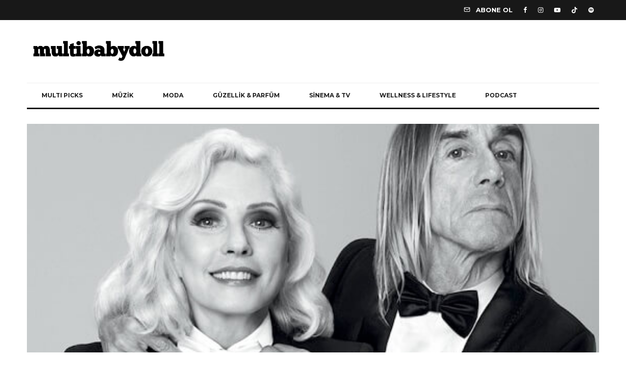

--- FILE ---
content_type: text/html; charset=utf-8
request_url: https://www.google.com/recaptcha/api2/aframe
body_size: 268
content:
<!DOCTYPE HTML><html><head><meta http-equiv="content-type" content="text/html; charset=UTF-8"></head><body><script nonce="jH-VUXR1f0hNJpKWTpIrGA">/** Anti-fraud and anti-abuse applications only. See google.com/recaptcha */ try{var clients={'sodar':'https://pagead2.googlesyndication.com/pagead/sodar?'};window.addEventListener("message",function(a){try{if(a.source===window.parent){var b=JSON.parse(a.data);var c=clients[b['id']];if(c){var d=document.createElement('img');d.src=c+b['params']+'&rc='+(localStorage.getItem("rc::a")?sessionStorage.getItem("rc::b"):"");window.document.body.appendChild(d);sessionStorage.setItem("rc::e",parseInt(sessionStorage.getItem("rc::e")||0)+1);localStorage.setItem("rc::h",'1768997648817');}}}catch(b){}});window.parent.postMessage("_grecaptcha_ready", "*");}catch(b){}</script></body></html>